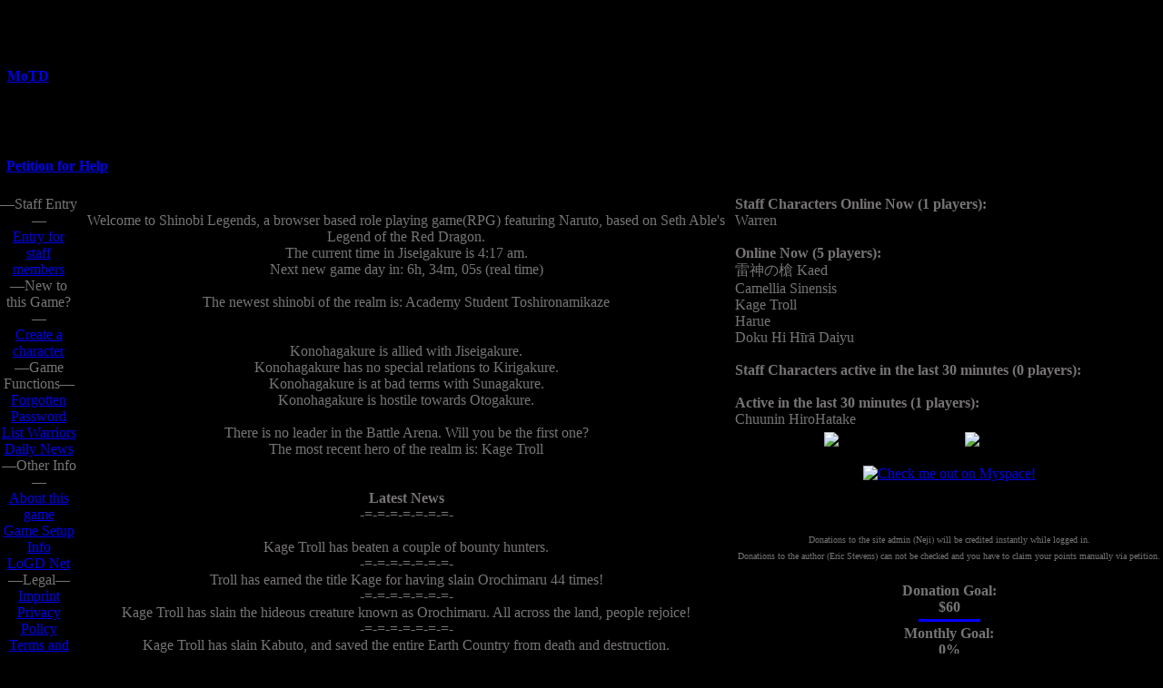

--- FILE ---
content_type: text/html; charset=UTF-8
request_url: https://shinobilegends.com/home.php?c=1-115851
body_size: 9876
content:
	

<!DOCTYPE html>
<html lang="en">
<head>
<meta charset="UTF-8">
<meta name="viewport" content="width=device-width, initial-scale=1">
<meta name="description" content="Shinobi Legends - A browser game using the Legend of the Green Dragon Engine">
 <title>Shinobi Legends</title>
 <link href='templates/Iwagakure.css' rel='stylesheet' type='text/css'>
<link href="templates/common/colors.css" rel="stylesheet" type="text/css">
<link href='templates/common/sidebar.css' rel='stylesheet' type='text/css'>
 <link rel="canonical" href="https://shinobilegends.com/home.php" />
				<link rel="apple-touch-icon" href="/modules/favicon/apple-touch-icon.png">
				<link rel="icon" type="image/png" sizes="32x32" href="/modules/favicon/favicon-32x32.png">
				<link rel="icon" type="image/png" sizes="16x16" href="/modules/favicon/favicon-16x16.png">
				<link rel="manifest" href="/modules/favicon/site.webmanifest">
				<!-- Light mode -->
				<meta name="theme-color" media="(prefers-color-scheme: light)" content="#ffffff">

				<!-- Dark mode -->
				<meta name="theme-color" media="(prefers-color-scheme: dark)" content="#000000">

			<script type='text/javascript' charset='UTF-8'>
document.addEventListener('keypress', event => {
    const char = String.fromCharCode(event.charCode || event.keyCode).toUpperCase();
    const target = event.target;
    const isInput = ['INPUT', 'TEXTAREA'].includes(target.nodeName);
    if (isInput || event.altKey || event.ctrlKey || event.metaKey) return;

    const quickLinks = {
        'E': () => { window.location='runmodule.php?module=visalogin' },
        'C': () => { window.location='create.php' },
        'F': () => { window.location='create.php?op=forgot' },
        'L': () => { window.location='list.php' },
        'D': () => { window.location='news.php' },
        'A': () => { window.location='about.php' },
        'G': () => { window.location='about.php?op=setup' },
        'O': () => { window.location='logdnet.php?op=list' },
        'I': () => { window.location='about.php' },
        'P': () => { window.location='runmodule.php?module=creationaddon_indexdisplay&op=privacy&index=1' },
        'T': () => { window.location='runmodule.php?module=creationaddon_indexdisplay&op=terms&index=1' },
        'M': () => { window.open('http://forum.shinobilegends.com') },
        'S': () => { window.open('https://shinobibeta.com') },
        'N': () => { window.open('http://narutoprofile.wikia.com/wiki/Main_Page') },
        'H': () => { window.open('http://wiki.shinobilegends.com') },
        'R': () => { window.location='runmodule.php?module=rulesofthisgame' },
        '#': () => { window.location='runmodule.php?module=mightyblogs&op=view' }
    };

    if (quickLinks[char]) {
        quickLinks[char]();
        event.preventDefault();
    }
});
</script>

</head>
<body bgcolor='#000000' text='#777474' marginleft='0' margintop='0' leftmargin='0' topmargin='0'>
<table border='0' cellpadding='0' cellspacing='0' width='100%'>
 <tr>
  <td background='templates/Iwagakure/header_bg.gif' height='168'>
	<table border=0 cellpadding=0 cellspacing=0 width='100%' class='noborder'>
	  <tr>
	    <td class='noborder' align='left' valign='bottom' nowrap="true" width='33.3%' >&nbsp;&nbsp;<b><a href='motd.php' target='_blank' onClick="window.open('motd.php','motdphp','scrollbars=yes,resizable=yes,width=550,height=300').focus();return false;" class='motd'><b>MoTD</b></a><!--Shinobi Legends--></b></td>
<td align='center' valign='bottom' class='noborder' width='33.3%' ><img src='templates/Iwagakure/header.gif' height='168' border='0' alt="">
	    <td align='right' valign='bottom' class='noborder' width='33.3%' ><NOBR><img src='templates/Iwagakure/spacer.gif' width='4' height='48' border='0' alt=""><img src='templates/Iwagakure/mail.gif' width='24' height='19' border='0' alt=""><b></b>&nbsp;&nbsp;<NOBR></td>
	  </tr>
	</table>
  </td>
 </tr><tr>
	<td background='templates/Iwagakure/stone_edge.gif' height='30' align='right' valign='bottom'>
		<table border=0 cellpadding=0 cellspacing=0 width='100%' class='noborder'>
		  <tr>
		    <td width='7' height='30' align='left' valign='center'><img src='templates/Iwagakure/spacer.gif' width='7' height='30' border='0' alt=""></td><td align='left' valign='center'><b><a href='petition.php' onClick="window.open('petition.php','petitionphp','scrollbars=yes,resizable=yes,width=550,height=300').focus();return false;" target='_blank' align='right' class='motd'>Petition for Help</a></b></td><td width='182' align='right' valign='center'><b></b></td>
		  </tr>
		</table>
	</td>
    </tr>
 <tr>
  <td>
   <table border='0' cellpadding='0' cellspacing='0' width='100%'>
	<tr>
	 <td valign='top' width="200">
	  <table border='0' cellpadding='0' cellspacing='0' class='stonage'>
	   <tr>
		<td><img name='tlc' src='templates/Iwagakure/spacer.gif' width='10' height='15' border='0' alt=''></td>
		<td width='100%'><img name='tm' src='templates/Iwagakure/spacer.gif' width='1' height='1' border='0' alt=''></td>
		<td><img name='trc' src='templates/Iwagakure/spacer.gif' width='10' height='15' border='0' alt=''></td>
	   </tr>
	   <tr>
		<td><img name='tlt' src='templates/Iwagakure/spacer.gif' width='1' height='1' border='0' alt=''></td>
		<td valign='top' class='nav'><div style='position: relative; top: -15;' align='center'></div><div align="center">
<span class="navhead">&#151;Staff Entry&#151;</span><br clear='all'>

<a href="runmodule.php?module=visalogin" accesskey="E" class='nav' ><span class='navhi'>E</span>ntry for staff members</a><br clear='all'>


<span class="navhead">&#151;New to this Game?&#151;</span><br clear='all'>

<a href="create.php" accesskey="C" class='nav' ><span class='navhi'>C</span>reate a character</a><br clear='all'>


<span class="navhead">&#151;Game Functions&#151;</span><br clear='all'>

<a href="create.php?op=forgot" accesskey="F" class='nav' ><span class='navhi'>F</span>orgotten Password</a><br clear='all'>

<a href="list.php" accesskey="L" class='nav' ><span class='navhi'>L</span>ist Warriors</a><br clear='all'>

<a href="news.php" accesskey="D" class='nav' ><span class='navhi'>D</span>aily News</a><br clear='all'>


<span class="navhead">&#151;Other Info&#151;</span><br clear='all'>

<a href="about.php" accesskey="A" class='nav' ><span class='navhi'>A</span>bout this game</a><br clear='all'>

<a href="about.php?op=setup" accesskey="G" class='nav' ><span class='navhi'>G</span>ame Setup Info</a><br clear='all'>

<a href="logdnet.php?op=list" accesskey="o" class='nav' >L<span class='navhi'>o</span>GD Net</a><br clear='all'>


<span class="navhead">&#151;Legal&#151;</span><br clear='all'>

<a href="about.php" accesskey="I" class='nav' ><span class='navhi'>I</span>mprint</a><br clear='all'>

<a href="runmodule.php?module=creationaddon_indexdisplay&op=privacy&index=1" accesskey="P" class='nav' ><span class='navhi'>P</span>rivacy Policy</a><br clear='all'>

<a href="runmodule.php?module=creationaddon_indexdisplay&op=terms&index=1" accesskey="T" class='nav' ><span class='navhi'>T</span>erms and Agreements</a><br clear='all'>


<span class="navhead">&#151;Forums&#151;</span><br clear='all'>

<a href="http://forum.shinobilegends.com" accesskey="m" class='nav' target='_blank'>Ga<span class='navhi'>m</span>e Forum</a><br clear='all'>


<span class="navhead">&#151;Testserver&#151;</span><br clear='all'>

<a href="https://shinobibeta.com" accesskey="S" class='nav' target='_blank'><span class='navhi'>S</span>hinobibeta</a><br clear='all'>


<span class="navhead">&#151;Partner Sites&#151;</span><br clear='all'>

<a href="http://narutoprofile.wikia.com/wiki/Main_Page" accesskey="N" class='nav' target='_blank'><span class='navhi'>N</span>arutoprofile (RP)</a><br clear='all'>


<span class="navhead">&#151;Info&#151;</span><br clear='all'>

<a href="http://wiki.shinobilegends.com" accesskey="h" class='nav' target='_blank'><span class='colLtMagenta'>S</span><span class='colLtRed'><span class='navhi'>h</span>inobi </span><span class='colLtMagenta'>W</span><span class='colLtRed'>iki</a><br clear='all'>

<a href="runmodule.php?module=rulesofthisgame" accesskey="R" class='nav' ><span class='colLtRed'><span class='navhi'>R</span>ules</span><span class='colLtBlue'> of</span><span class='colDkRed'> this</span><span class='colDkOrange'> Game</a><br clear='all'>

<a href="runmodule.php?module=serverdisclaimer"class='nav' ><span class='coliceviolet'>Disclaimer</span><span class='colLtBlue'> of</span><span class='colDkRed'> this</span><span class='colDkOrange'> Game</a><br clear='all'>


<span class="navhead">&#151;Other&#151;</span><br clear='all'>

<a href="runmodule.php?module=mightyblogs&op=view" accesskey="#" class='nav' >(<span class='navhi'>#</span>) <b>Shinobi Blogs</b></a><br clear='all'>

</div></td>
		<td><img name='trt' src='templates/Iwagakure/spacer.gif' width='1' height='1' border='0' alt=''></td>
	   </tr>
	   <tr>
		<td><img name='blc' src='templates/Iwagakure/spacer.gif' width='10' height='12' border='0' alt=''></td>
		<td><img name='btm' src='templates/Iwagakure/spacer.gif' width='1' height='1' border='0' alt=''></td>
		<td><img name='brc' src='templates/Iwagakure/spacer.gif' width='10' height='12' border='0' alt=''></td>
	   </tr>
	   <tr>
		<td colspan='3' align='center'><img src='templates/Iwagakure/nav_lt.gif' width='181' border='0' alt=""></td>
	  </tr>
	</table>
	 </td>
	 <td valign='top' width="100%">
	  <table border='0' cellpadding='0' cellspacing='0' width='100%' height='100%'>
	   <tr>
		<td class='stonage2' colspan='3' align='center' valign='top'><img src='templates/Iwagakure/spacer.gif' width='1' height='10' border='0' alt=''></td>
	   </tr>
	   <tr>
		<td><img name='tlc' src='templates/Iwagakure/c-tlc.gif' width='12' height='15' border='0' alt=''></td>
		<td width='100%' background='templates/Iwagakure/page_top.gif'><img name='tm' src='templates/Iwagakure/spacer.gif' width='1' height='15' border='0' alt=''></td>
		<td><img name='trc' src='templates/Iwagakure/c-trc.gif' width='12' height='15' border='0' alt=''></td>
	   </tr>
	   <tr>
		<td background='templates/Iwagakure/page_lt.gif'><img name='tlt' src='templates/Iwagakure/spacer.gif' width='12' height='400' border='0' alt=''></td>
		<td background='templates/Iwagakure/page_bg.gif' valign=top align=left width='100%'><div style="float: right"></div>
<!--
AllowAnonymous: True
Override Forced Nav: False
-->








<div align='center'><span class='colXLtGreen'>Welcome to Shinobi Legends, a browser based role playing game(RPG) featuring Naruto, based on Seth Able's Legend of the Red Dragon.<br>





</span><span class='colLtGreen'>The current time in Jiseigakure is </span><span class='colLtMagenta'>4:17 am</span><span class='colLtGreen'>.</span><br>








<span class='colLtGreen'>Next new game day in: </span><span class='colLtRed'>6h, 34m, 05s (real time)</span><br>
<br>





<span class='colLtOrange'>The newest shinobi of the realm is: </span><span class='colLtWhite'>Academy Student Toshironamikaze</span><br>
<br>





<br>






<span class='colDkOrange'>Konohagakure</span><span class='colDkOrange'> is allied with Jiseigakure</span><span class='colDkOrange'>.<br>






</span><span class='colkhaki'>Konohagakure</span><span class='colkhaki'> has no special relations to Kirigakure</span><span class='colkhaki'>.<br>






</span><span class='colXLtGreen'>Konohagakure</span><span class='colXLtGreen'> is at bad terms with Sunagakure</span><span class='colXLtGreen'>.<br>






</span><span class='colDkRed'>Konohagakure</span><span class='colDkRed'> is hostile towards Otogakure</span><span class='colDkRed'>.<br>





<br>


<link rel='stylesheet' href='modules/homepagecookies/assets/klaro.css'>
<link rel='stylesheet' href='modules/homepagecookies/assets/lotgd.css'>
<script defer src='modules/homepagecookies/assets/klaro.js'></script>
<script>
				var klaroConfig = {
					elementID: 'klaro',
					storageMethod: 'cookie',
					cookieName: 'klaro',
					lang: 'en',
					translations: {
						en: {
							consentModal: {
								title: 'Cookie Consent',
								description: 'We use cookies to ensure the basic functionality of this website and to enhance your online experience.',
							},
							acceptAll: 'Accept all',
							acceptSelected: 'Accept selected',
							decline: 'Decline',
							privacyPolicy: {
								name: 'Privacy policy',
								text: 'To learn more, please read our {privacyPolicy}.',
							},
							googleAnalytics: {
								description: 'Analytics to improve website performance.',
							}
						}
					},
					mustConsent: true,
					acceptAll: true,
					hideDeclineAll: false,
					hideLearnMore: false,
					services: [
						{
							name: 'essential',
							title: 'Essential Cookies',
							purposes: ['security', 'functional'],
							required: true,
							default: true,
							cookies: ['lgi', 'template', 'language', 'PHPSESSID'],
						},
			
]
				};
			</script>
<div id='klaro'></div>
<div class='tooltip' id="MOD7">
</span><span class='colLtBlue'>Technical </span><span class='colDkRed'>Admin </span>&amp; <span class='colLtBrown'>Server </span><span class='colXLtGreen'>Owner
</div>
<div class='tooltip' id="MOD652">
Game Master
</div>
<div class='tooltip' id="MOD2409">
Eternal Vampire
</div>
<div class='tooltip' id="MOD3783">

</div>
<div class='tooltip' id="MOD4729">
I work here?
</div>
<div class='tooltip' id="MOD7703">
Lead Game Master &amp; Moderator &amp; Petitioner
</div>
<div class='tooltip' id="MOD8868">
I work here?
</div>
<div class='tooltip' id="MOD9291">
I work here?
</div>
<div class='tooltip' id="MOD9340">
Long time Staff
</div>
<div class='tooltip' id="MOD11026">
Item Master, Avatar Validator, Petition Handler &amp; Moderator
</div>
<div class='tooltip' id="MOD13716">

</div>
<div class='tooltip' id="MOD16498">

</div>
<div class='tooltip' id="MOD20086">
I work here?
</div>
<div class='tooltip' id="MOD27429">
I work here?
</div>
<div class='tooltip' id="MOD27589">
I work here?
</div>
<div class='tooltip' id="MOD29020">
I work here?
</div>
<div class='tooltip' id="MOD30745">
I work here?
</div>
<div class='tooltip' id="MOD35219">
Game Master
</div>
<div class='tooltip' id="MOD35595">
I work here?
</div>
<div class='tooltip' id="MOD39169">
I work here?
</div>
<div class='tooltip' id="MOD40900">
I work here?
</div>
<div class='tooltip' id="MOD46766">
Moderator for comments &amp; Petitions
</div>
<div class='tooltip' id="MOD48320">
I work here?
</div>
<div class='tooltip' id="MOD48477">
Moderator &amp; Game Master &amp; Unicorn
</div>
<div class='tooltip' id="MOD53991">
I work here?
</div>
<div class='tooltip' id="MOD55051">
I work here?
</div>
<div class='tooltip' id="MOD55846">
I work here?
</div>
<div class='tooltip' id="MOD60692">
I work here?
</div>
<div class='tooltip' id="MOD62390">
I work here?
</div>
<div class='tooltip' id="MOD63197">

</div>
<div class='tooltip' id="MOD65602">
I work here?
</div>
<div class='tooltip' id="MOD69838">

</div>
<div class='tooltip' id="MOD70627">
I work here?
</div>
<div class='tooltip' id="MOD77880">
I work here?
</div>
<div class='tooltip' id="MOD79434">
I work here?
</div>
<div class='tooltip' id="MOD81776">
I work here?
</div>
<div class='tooltip' id="MOD82508">
I work here?
</div>
<div class='tooltip' id="MOD82555">
I work here?
</div>
<div class='tooltip' id="MOD84221">

</div>
<div class='tooltip' id="MOD87794">
I work here?
</div>
<div class='tooltip' id="MOD100487">
I work here?
</div>
<div class='tooltip' id="MOD104981">
I work here?
</div>
<div class='tooltip' id="MOD106926">
I work here?
</div>
<div class='tooltip' id="MOD108417">
I work here?
</div>
<div class='tooltip' id="MOD116120">
I work here?
</div>
<div class='tooltip' id="MOD116351">
I work here?
</div>
<div class='tooltip' id="MOD116453">
I work here?
</div>
<div class='tooltip' id="MOD116795">
I work here?
</div>
<div class='tooltip' id="MOD119425">
I work here?
</div>
<div class='tooltip' id="MOD120425">
I work here?
</div>
<div class='tooltip' id="MOD121182">
I work here?
</div>
<div class='tooltip' id="MOD129652">
I work here?
</div>
<div class='tooltip' id="MOD131233">
I work here?
</div>
<div class='tooltip' id="MOD131292">
I work here?
</div>
<div class='tooltip' id="MOD131302">
I work here?
</div>
<div class='tooltip' id="MOD131941">
I work here?
</div>
<div class='tooltip' id="MOD133141">
I work here?
</div>
<div class='tooltip' id="MOD143961">
I work here?
</div>
<div class='tooltip' id="MOD145998">
I work here?
</div>
<div class='tooltip' id="MOD152534">
I work here?
</div>
<div class='tooltip' id="MOD153302">
I work here?
</div>
<div class='tooltip' id="MOD153337">
I work here?
</div>
<div class='tooltip' id="MOD155137">
I work here?
</div>
<div class='tooltip' id="MOD155677">

</div>
<div class='tooltip' id="MOD158258">
I work here?
</div>
<div class='tooltip' id="MOD159057">
I work here?
</div>
<div class='tooltip' id="MOD160163">

</div>
<div class='tooltip' id="MOD163848">
I work here?
</div>
<div class='tooltip' id="MOD163911">
I work here?
</div>
<div class='tooltip' id="MOD167690">
I work here?
</div>
<div class='tooltip' id="MOD170409">
I work here?
</div>
<div class='tooltip' id="MOD170434">
Game Master
</div>
<div class='tooltip' id="MOD173064">
I work here?
</div>
<div class='tooltip' id="MOD173136">
I work here?
</div>
<div class='tooltip' id="MOD173950">
I work here?
</div>
<div class='tooltip' id="MOD173980">
I work here?
</div>
<div class='tooltip' id="MOD174203">
I work here?
</div>
<div class='tooltip' id="MOD175870">
Moderator
</div>
<div class='tooltip' id="MOD178662">
I work here?
</div>
<div class='tooltip' id="MOD179442">
I work here?
</div>
<div class='tooltip' id="MOD180056">
Game Master
</div>
<div class='tooltip' id="MOD181383">
I work here?
</div>
<div class='tooltip' id="MOD183282">
I work here?
</div>
<div class='tooltip' id="MOD184221">
I work here?
</div>
<div class='tooltip' id="MOD186735">
I work here?
</div>
<div class='tooltip' id="MOD187097">
I work here?
</div>
<div class='tooltip' id="MOD187108">
I work here?
</div>
<div class='tooltip' id="MOD191074">
I work here?
</div>
<div class='tooltip' id="MOD196981">
I work here?
</div>
<div class='tooltip' id="MOD199979">
I work here?
</div>
<div class='tooltip' id="MOD200685">
I work here?
</div>
<div class='tooltip' id="MOD201277">
I work here?
</div>
<div class='tooltip' id="MOD201371">
I work here?
</div>
<div class='tooltip' id="MOD201509">
I work here?
</div>
<div class='tooltip' id="MOD202178">
I work here?
</div>
<div class='tooltip' id="MOD204927">
I work here?
</div>
<div class='tooltip' id="MOD204932">
I work here?
</div>
<div class='tooltip' id="MOD205286">
I work here?
</div>
<div class='tooltip' id="MOD205489">
I work here?
</div>
<div class='tooltip' id="MOD205780">
I work here?
</div>
<div class='tooltip' id="MOD209654">
I work here?
</div>
<div class='tooltip' id="MOD210206">
I work here?
</div>
<div class='tooltip' id="MOD210984">
I work here?
</div>
<div class='tooltip' id="MOD212125">
I work here?
</div>
<div class='tooltip' id="MOD212638">
I work here?
</div>
<div class='tooltip' id="MOD213899">
I work here?
</div>
<div class='tooltip' id="MOD214482">
I work here?
</div>
<div class='tooltip' id="MOD217879">
I work here?
</div>
<div class='tooltip' id="MOD218259">
I work here?
</div>
<div class='tooltip' id="MOD218719">
I work here?
</div>
<div class='tooltip' id="MOD219684">
I work here?
</div>
<div class='tooltip' id="MOD220063">
I work here?
</div>
<div class='tooltip' id="MOD220801">
I work here?
</div>
<div class='tooltip' id="MOD221675">
I work here?
</div>
<div class='tooltip' id="MOD222378">
I work here?
</div>
<div class='tooltip' id="MOD222539">
I work here?
</div>
<div class='tooltip' id="MOD222574">
I work here?
</div>
<div class='tooltip' id="MOD222728">
I work here?
</div>
<div class='tooltip' id="MOD223409">
I work here?
</div>
<div class='tooltip' id="MOD223896">
I work here?
</div>
<div class='tooltip' id="MOD224295">
I work here?
</div>
<div class='tooltip' id="MOD224369">
I work here?
</div>
<div class='tooltip' id="MOD225798">
I work here?
</div>
<div class='tooltip' id="MOD227935">
I work here?
</div>
<div class='tooltip' id="MOD228224">
Game Master
</div>
<div class='tooltip' id="MOD228895">
I work here?
</div>
<div class='tooltip' id="MOD229189">
I work here?
</div>
<div class='tooltip' id="MOD229467">
I work here?
</div>
<div class='tooltip' id="MOD229942">
I work here?
</div>
<div class='tooltip' id="MOD230468">
I work here?
</div>
<div class='tooltip' id="MOD231273">
I work here?
</div>
<div class='tooltip' id="MOD231282">
I work here?
</div>
<div class='tooltip' id="MOD231295">
I work here?
</div>
<div class='tooltip' id="MOD232389">
I work here?
</div>
<div class='tooltip' id="MOD232763">
I work here?
</div>
<div class='tooltip' id="MOD233299">
I work here?
</div>
<div class='tooltip' id="MOD233352">
I work here?
</div>
<div class='tooltip' id="MOD233700">
I work here?
</div>
<div class='tooltip' id="MOD233702">
I work here?
</div>
<div class='tooltip' id="MOD233706">
I work here?
</div>
<div class='tooltip' id="MOD233825">
I work here?
</div>
<div class='tooltip' id="MOD234064">
I work here?
</div>
<script>
                                        <!--
                                        wmtt = null;

                                        document.onmousemove = updateWMTT;

                                        function updateWMTT(e) {
                                                x = (document.all) ? window.event.x + document.body.scrollLeft : e.pageX;
                                                y = (document.all) ? window.event.y + document.body.scrollTop  : e.pageY;
                                                if (wmtt != null) {
                                                        wmtt.style.left = (x + 20) + "px";
                                                        wmtt.style.top  = (y + 20) + "px";
                                                }
                                        }

                                        function showWMTT(id) {
                                                wmtt = document.getElementById(id);
                                                wmtt.style.display = "block";
                                        }

                                        function hideWMTT() {
                                                wmtt.style.display = "none";
                                        }
                                        //-->
                                        </script>
                                        <style type="text/css">
                                        .tooltip {
                                                position: absolute;
                                                display: none;
                                                background-color: #FFFFFF;
                                        }
                                        </style>




</span><span class='colLtGreen'>There is </span><span class='colLtWhite'>no</span><span class='colLtGreen'> leader in the Battle Arena. Will you be the first one?</span><br>






<span class='colLtGreen'>The most recent hero of the realm is: </span><span class='colLtWhite'>Kage Troll</span><br>
<br>





<br>
<span class='colDkGreen'><b>Latest News</b><br>





</span><span class='colDkGreen'>-=-=-=-=-=-=-=-</div><br>





<div align='center'> </span><span class='colLtMagenta'>Kage Troll</span><span class='colDkGreen'> has beaten a couple of bounty hunters.<br>
 </div></span><span class='colDkGreen'><div align='center'>-=-=-=-=-=-=-=-</div><div align='center'> </span><span class='colLtCyan'>Troll</span><span class='colLtCyan'> has earned the title </span><span class='colLtWhite'>Kage</span><span class='colLtCyan'> for having slain </span><span class='colLtGreen'></span><span class='colLtGreen'>Orochimaru</span><span class='colLtWhite'> </span><span class='colLtYellow'>44</span><span class='colLtCyan'> times! </div></span><span class='colDkGreen'><div align='center'>-=-=-=-=-=-=-=-</div><div align='center'> </span><span class='colLtWhite'>Kage Troll</span> has slain the hideous creature known as <span class='colLtGreen'></span><span class='colLtGreen'>Orochimaru</span><span class='colLtWhite'>.  All across the land, people rejoice! </div></span><span class='colDkGreen'><div align='center'>-=-=-=-=-=-=-=-</div><div align='center'> </span><span class='colLtGreen'>Kage Troll</span> <span class='colLtOrange'>has slain </span><span class='colDkGreen'>Kabuto</span><span class='colLtOrange'>, and saved the entire Earth Country from death and destruction.</span> </div><span class='colDkGreen'><div align='center'>-=-=-=-=-=-=-=-</div>




<div align='center'><br>






<br>
</span><span class='colLtWhite'>Today's weather is expected to be </span><span class='colLtYellow'>foggy</span><span class='colLtWhite'>.<br>





<br>





<br>
</span><span class='colDkOrange'>The following have lost the most gold to the dreaded </span><span class='colXLtGreen'>C</span><span class='colDkLinkBlue'>hipmunk</span><span class='colDkOrange'> army!<br>





</span><span class='colDkOrange'>1. </span><span class='colLtBlack'>A</span><span class='colDkWhite'>k</span><span class='colLtBlack'>a</span><span class='colDkWhite'>i</span><span class='colLtBlack'> </span><span class='colLtBlack'>S</span><span class='colDkWhite'>h</span><span class='colLtBlack'>u</span><span class='colDkWhite'>i</span><span class='colLtBlack'>c</span><span class='colDkWhite'>h</span><span class='colLtBlack'>i</span><span class='colDkOrange'> (over</span><span class='colLtRed'> 12,300,000</span><span class='colDkOrange'> gold) <br>





</span><span class='colDkOrange'>2. </span><span class='colLtBlack'>Um</span><span class='coldarkseagreen'>eh</span><span class='colaquamarine'>a</span><span class='colXLtGreen'>r</span><span class='colXLtGreen'>a </span><span class='colBlack'>◆ </span><span class='colXLtGreen'>Bi</span><span class='colXLtGreen'>jo</span><span class='colaquamarine'>za</span><span class='coldarkseagreen'>ku</span><span class='colLtBlack'>ra</span><span class='colDkOrange'> (over</span><span class='colLtRed'> 8,500,000</span><span class='colDkOrange'> gold) <br>





</span><span class='colDkOrange'>3. </span><span class='colLtLinkBlue'>伝説</span><span class='colDkLinkBlue'>の三</span><span class='colLtLinkBlue'>忍 </span><span class='colLtLinkBlue'>Ak</span><span class='colDkLinkBlue'>ihi</span><span class='colLtLinkBlue'>ro</span><span class='colDkOrange'> (over</span><span class='colLtRed'> 3,100,000</span><span class='colDkOrange'> gold) <br>





<br>





</span><span class='colLtWhite'></span><span class='colLtBlack'>Um</span><span class='coldarkseagreen'>eh</span><span class='colaquamarine'>a</span><span class='colXLtGreen'>r</span><span class='colXLtGreen'>a </span><span class='colBlack'>◆ </span><span class='colXLtGreen'>Bi</span><span class='colXLtGreen'>jo</span><span class='colaquamarine'>za</span><span class='coldarkseagreen'>ku</span><span class='colLtBlack'>ra</span><span class='colLtOrange'> has defeated Orochimaru more often than any other shinobi!</span><br>





<span class='colLtOrange'>The warrior with most cash is: </span><span class='colLtWhite'></span><span class='colLtBlue'>Jounin Fuzaken</span><br>





<span class='colLtOrange'>The warrior with most gems at hand is: </span><span class='colLtWhite'></span><span class='colsalmon'>Hak</span><span class='collightsalmon'>ur</span><span class='colRose'>ei,  </span><span class='colRose'>R</span><span class='collightsalmon'>ei</span><span class='colsalmon'>mu</span><br>





<br>

<span class='colDkRed'>By logging in you accept the <b>Rules of this Game</b> which can be viewed at the left hand side bar.
<br/>
</span><span class='colLtRed'><em style='font-size: 1.5em'>If you don't get the verification mail, please check your spam folder.<br>If nothing is in there, mail your provider along with our domain name and the time you registered.</em>
<br/>




Enter your name and password to enter the realm.<br>

<script src='src/Lotgd/md5.js' defer></script>
<script language='JavaScript'>
        <!--
        function md5pass(){
                //encode passwords before submission to protect them even from network sniffing attacks.
                var passbox = document.getElementById('password');
                if (passbox.value.substring(0, 5) != '!md5!') {
                        passbox.value = '!md5!' + hex_md5(passbox.value);
                }
        }
        //-->
        </script>



<form action='login.php' method='POST' onSubmit="md5pass();">
<table border='0' cellpadding='0' cellspacing='0'>
 <tr>
  <td><img src='templates/Iwagakure/logon.gif' class='noborder' alt=""></td>
 </tr>
 <tr>
  <td valign='center' align='center' class='noborder'>
   <table border='0'>
	<tr>
	 <td align='center'><font color='#000000'><u>U</u>sername:</font></td>
	 <td align='center'><font color='#000000'><u>P</u>assword:</font></td>
	</tr>
	<tr>
	 <td><input name='name' id='name' accesskey='u' size='10'></td>
	 <td><input name='password' id='password' accesskey='p' type='password' size='10'></td>
	</tr>
	<tr>
	 <td colspan='2' align='center'><input type='submit' value='Log in' class='button'><br></td>
	</tr>
   </table>
  </td>
 </tr>
</table>
</form>
Did you forget your password? Visit the <a href='create.php?op=forgot'>password reset page</a> to retrieve a new one!<br>





</div>
<br/><center><a href='#' class="button" onclick="klaro.show(); return false;" style='color:#AA0000;'>Click here to change your cookie settings</a></center><br/>




<br>
<div align='center'><b><span class='colLtWhite'>8h days i.e. 3 new days per real day.</span></b></div><br>





<div align='center'><span class='colDkGreen'>Game server running version: </span><span class='colLtGreen'>2.0.0 +nb Edition</span></div>
<form action='home.php' method='POST'>
<table align='center'><tr><td>
<table width='100%' cellpadding='0' cellspacing='0'><tr><td>
<div id='showFormSection1'></div>
</td></tr><tr><td>&nbsp;</td></tr><tr><td>
<table cellpadding='2' cellspacing='0'>
<tr class='trdark'><td class='formfield-label' valign='top'>
<label for='form-template'>
Choose a different display skin:
</label></td><td class='formfield-value' valign='top'>
<select id='form-template' name='template'>
<option value=''>---</option>
<option value='legacy:ailean.htm'>ailean</option>
<option value='legacy:amber.htm'>amber</option>
<option value='legacy:ANBU.htm'>ANBU</option>
<option value='twig:aurora'>Aurora</option>
<option value='twig:aurora_minimal'>Aurora Minimal</option>
<option value='twig:aurora_test'>Aurora Test</option>
<option value='legacy:Aware.htm'>Aware</option>
<option value='legacy:blarg.htm'>blarg</option>
<option value='legacy:Chibi.htm'>Chibi</option>
<option value='legacy:Christmas.htm'>Christmas</option>
<option value='legacy:Classic.htm'>Classic</option>
<option value='legacy:Cupertino.htm'>Cupertino</option>
<option value='legacy:Gaara.htm'>Gaara</option>
<option value='twig:hagoromo'>Hagoromo</option>
<option value='legacy:Haku.htm'>Haku</option>
<option value='twig:halloween'>Halloween</option>
<option value='legacy:Hidan.htm'>Hidan</option>
<option value='legacy:Hinata.htm'>Hinata</option>
<option value='legacy:HyuugaNeji.htm'>HyuugaNeji</option>
<option value='legacy:IchigoBK.htm'>IchigoBK</option>
<option value='legacy:InoFl.htm'>InoFl</option>
<option value='legacy:Itachi.htm'>Itachi</option>
<option value='legacy:Iwagakure.htm' selected>Iwagakure</option>
<option value='legacy:jade.htm'>jade</option>
<option value='legacy:KakashiR.htm'>KakashiR</option>
<option value='legacy:KibaA.htm'>KibaA</option>
<option value='legacy:Kirigakure.htm'>Kirigakure</option>
<option value='legacy:Kisame.htm'>Kisame</option>
<option value='legacy:Konoha.htm'>Konoha</option>
<option value='legacy:Kumogakure.htm'>Kumogakure</option>
<option value='legacy:kyuubinaruto.htm'>kyuubinaruto</option>
<option value='legacy:kyuubinaruto2.htm'>kyuubinaruto2</option>
<option value='legacy:LoNaruto.htm'>LoNaruto</option>
<option value='legacy:Minato.htm'>Minato</option>
<option value='twig:minato'>Minato v2</option>
<option value='legacy:Mobile.htm'>Mobile</option>
<option value='legacy:modern.htm'>modern</option>
<option value='twig:modern'>Modern</option>
<option value='legacy:mourn.htm'>mourn</option>
<option value='legacy:Naruto.htm'>Naruto</option>
<option value='legacy:Otogakure.htm'>Otogakure</option>
<option value='twig:pakura'>Pakura</option>
<option value='twig:puritanic'>Puritanic</option>
<option value='twig:puritanic_ai'>Puritanic AI Mobile</option>
<option value='legacy:puritanic_ai.htm'>puritanic_ai</option>
<option value='legacy:RockLee.htm'>RockLee</option>
<option value='legacy:Sakura.htm'>Sakura</option>
<option value='legacy:SakuraCB.htm'>SakuraCB</option>
<option value='twig:samui'>Samui</option>
<option value='legacy:SasukeS.htm'>SasukeS</option>
<option value='legacy:SasukeSeal.htm'>SasukeSeal</option>
<option value='legacy:shikamaru.htm'>shikamaru</option>
<option value='legacy:sMobile.htm'>sMobile</option>
<option value='legacy:Sunagakure.htm'>Sunagakure</option>
<option value='legacy:teksolo.htm'>teksolo</option>
<option value='legacy:vancwest.htm'>vancwest</option>
<option value='legacy:vcpp.htm'>vcpp</option>
<option value='legacy:volcano.htm'>volcano</option>
<option value='legacy:yarbrough.htm'>yarbrough</option>
<option value='legacy:Zabuza.htm'>Zabuza</option>
</select>
</td></tr>
</table><br>
<script language='JavaScript'>
                function prepare_form(id){
                    var theTable;
                    var theDivs='';
                    var x=0;
                    var weight='';
                    for (x in formSections[id]){
                        theTable = document.getElementById('showFormTable'+x);
                        if (x != 1 ){
                            theTable.style.visibility='hidden';
                            theTable.style.display='none';
                            weight='';
                        }else{
                            theTable.style.visibility='visible';
                            theTable.style.display='inline';
                            weight='color: yellow;';
                        }
                        theDivs += "<div id='showFormButton"+x+"' class='trhead' style='"+weight+"float: left; cursor: pointer; cursor: hand; padding: 5px; border: 1px solid #000000;' onClick='showFormTabClick("+id+","+x+");'>"+formSections[id][x]+"</div>";
                    }
                    theDivs += "<div style='display: block;'>&nbsp;</div>";
                    theDivs += "<input type='hidden' name='showFormTabIndex' value='1' id='showFormTabIndex'>";
                    document.getElementById('showFormSection'+id).innerHTML = theDivs;
                }
                function showFormTabClick(formid,sectionid){
                    var theTable;
                    var theButton;
                    for (x in formSections[formid]){
                        theTable = document.getElementById('showFormTable'+x);
                        theButton = document.getElementById('showFormButton'+x);
                        if (x == sectionid){
                            theTable.style.visibility='visible';
                            theTable.style.display='inline';
                            theButton.style.fontWeight='normal';
                            theButton.style.color='yellow';
                            document.getElementById('showFormTabIndex').value = sectionid;
                        }else{
                            theTable.style.visibility='hidden';
                            theTable.style.display='none';
                            theButton.style.fontWeight='normal';
                            theButton.style.color='';
                        }
                    }
                }
                formSections = new Array();
                </script>
<script language='JavaScript'>
formSections[1] = JSON.parse('[]');
prepare_form(1);</script>
</td></tr></table>


</td><td><br>&nbsp;<input type='submit' class='button login-button' value='Choose'></td>
</tr></table></form>
<iframe title="Discord Widget" style="display: block; margin:auto;" src="https://discord.com/widget?id=419477377349845014&theme=dark" width="350" height="500" allowtransparency="true" frameborder="0" sandbox="allow-popups allow-popups-to-escape-sandbox allow-same-origin allow-scripts"></iframe>




<br>






























































































































</td>
		<td background='templates/Iwagakure/page_rt.gif'><img name='trt' src='templates/Iwagakure/spacer.gif' width='12' height='1' border='0' alt=''></td>
	   </tr>
	   <tr>
		<td><img name='blc' src='templates/Iwagakure/c-blc.gif' width='12' height='15' border='0' alt=''></td>
		<td background='templates/Iwagakure/page_bot.gif'><img name='btm' src='templates/Iwagakure/spacer.gif' width='1' height='15' border='0' alt=''></td>
		<td><img name='brc' src='templates/Iwagakure/c-brc.gif' width='12' height='15' border='0' alt=''></td>
	   </tr>
	  </table>
	</td>
		   <td valign=top width='132'>
			<table width="132" border='0' cellpadding='0' cellspacing='0'>
			<tr>
				<td colspan='2' align='center' valign='top'><img src='templates/Iwagakure/spacer.gif' width='1' height='10' border='0' alt=''></td>
			</tr>
			 <tr>
			  <td width='12'><img name='tlt' src='templates/Iwagakure/spacer.gif' width='12' height='1' border='0' alt=''></td>
			  <td valign='top' bgcolor='#000000' class='stonage2 sidebar-content' align='left' nowrap><b>Staff Characters Online Now (1 players):</b><br>
<span onMouseOver="showWMTT('MOD48477')" onMouseOut="hideWMTT()"><span class='colLtYellow'></span> <span class='colBlack'>W</span><span class='colDkGreen'>a</span><span class='colLtGreen'>r</span><span class='coldarkseagreen'>r</span><span class='colMdGrey'>e</span><span class='colbeige'>n</span><br>
</span><br><b>Online Now (5 players):</b><br>
<span class='colLtYellow'></span><span class='coliceviolet'>雷神</span><span class='colLtBlue'>の</span><span class='coliceviolet'>槍 </span><span class='colDkLinkBlue'>Ka</span><span class='colLtCyan'>e</span><span class='colLtBlue'>d</span><br>
<span class='colLtYellow'></span><span class='coldarkseagreen'>Cam</span><span class='colkhaki'>ell</span><span class='coldarkseagreen'>ia </span><span class='coldarkseagreen'>Si</span><span class='colkhaki'>nen</span><span class='coldarkseagreen'>sis</span><br>
<span class='colLtYellow'>Kage Troll</span><br>
<span class='colLtYellow'></span> <span class='colBlueViolet'>H</span><span class='colBlack'>arue</span><br>
<span class='colLtYellow'></span><span class='colDkRed'>Do</span><span class='colLtRust'>ku </span><span class='colBlack'>Hi </span><span class='colLtRust'>Hī</span><span class='colDkRed'>rā </span><span class='colDkRed'>D</span><span class='colLtRust'>a</span><span class='colBlack'>i</span><span class='colLtRust'>y</span><span class='colDkRed'>u</span><br>
<br><b>Staff Characters active in the last 30 minutes (0 players):</b><br>
<br><b>Active in the last 30 minutes (1 players):</b><br>
<span class='colLtYellow'></span><span class='colLtBlue'>Chuunin HiroHatake</span><br>
<table align="center"><tr><td><form action="https://www.paypal.com/cgi-bin/webscr" method="post" target="_blank" onsubmit="return confirm('You are donating to the author of Lotgd. Donation points can not be credited unless you petition. Press Ok to make a donation, or press Cancel.');"><input type='hidden' name='cmd' value='_xclick'><input type='hidden' name='business' value='logd@mightye.org'><input type='hidden' name='item_name' value='Legend of the Green Dragon Author Donation from '><input type='hidden' name='item_number' value=':shinobilegends.comhome.php?c=1-115851'><input type='hidden' name='no_shipping' value='1'><input type='hidden' name='notify_url' value='http://lotgd.net/payment.php'><input type='hidden' name='cn' value='Your Character Name'><input type='hidden' name='cs' value='1'><input type='hidden' name='currency_code' value='USD'><input type='hidden' name='tax' value='0'><input type='image' src='images/paypal1.gif' border='0' name='submit' alt='Donate to Eric Stevens'></form></td><td><form action="https://www.paypal.com/cgi-bin/webscr" method="post" target="_blank"><input type='hidden' name='cmd' value='_xclick'><input type='hidden' name='business' value='admin@shinobilegends.com'><input type='hidden' name='item_name' value='Shinobi Legends Site Donation from '><input type='hidden' name='item_number' value=':shinobilegends.comhome.php?c=1-115851'><input type='hidden' name='no_shipping' value='1'><input type='hidden' name='notify_url' value='http://shinobilegends.com./payment.php'><input type='hidden' name='cn' value='Your Character Name'><input type='hidden' name='cs' value='1'><input type='hidden' name='currency_code' value='USD'><input type='hidden' name='lc' value='US'><input type='hidden' name='bn' value='PP-DonationsBF'><input type='hidden' name='tax' value='0'><input type='image' src='images/paypal2.gif' border='0' name='submit' alt='Donate to the Site'></form></td></tr></table></td>
			  </tr><tr>
			  <td width='12'><img src='templates/Iwagakure/spacer.gif' width='12' height='1' border='0' alt=''></td>
			  <td bgcolor='#000000' align='center' valign='top' nowrap><br><a href='http://myspace.com/hobdiddy' target='_blank'><img src='templates/Iwagakure/nav_rt.gif' width='132' border='0' alt='Check me out on Myspace!'></a></td>
			  </tr><tr>
			  <td width='12'><img src='templates/Iwagakure/spacer.gif' width='12' height='1' border='0' alt=''></td>
			  <td valign='center' nowrap><p>&nbsp;<p> <div><table align='center'><tr><td align='center'><font size='-2' style='text-wrap: auto;'>Donations to the site admin (Neji) will be credited instantly while logged in.<br/>Donations to the author (Eric Stevens) can not be checked and you have to claim your points manually via petition.</font><br /></td></tr></table><p><table align='center'><tr><td align='center'><b>Donation Goal: <br />$60</b></td></tr></table><table align='center' style='border: solid 1px #000000;' bgcolor='blue' cellpadding='0' cellspacing='0' width='70' height='5'>
			<tr><td width='0' bgcolor='red'></td><td width='100'></td></tr></table></div><div><table align='center'><tr><td align='center'><b>Monthly Goal:<br />0%</b></td></tr></table></div><div><table align='center'><tr><td align='center'><b>Current Donations: <br />$0</b></td></tr></table></div></td>
			  </tr>
			</table>

		</td>
	</tr>
   </table>
  </td>
 </tr>
 <tr>
  <td>
   <table border='0' cellpadding='0' cellspacing='0' width='100%' height='20'>
	<tr>
	 <td width='100%' align='center'><img src='templates/Iwagakure/spacer.gif' width='1' height='20' border='0' alt=''></td>
	</tr>
	<tr>
   </table>
  </td>
 </tr>
 <tr>
  <td>
<table style='background-repeat: repeat-x;' background='templates/Iwagakure/copy_bg.gif' border='0' cellpadding='0' cellspacing='0' width='100%'>
	<tr>
	<td colspan='3' height='10' align='center'><img src='templates/Iwagakure/spacer.gif' width='10' height='1' border='0' alt=""></td>
    </tr><tr>
	 <td width='12'><img src='templates/Iwagakure/spacer.gif' width='12' height='1' border='0' alt=""></td>
	 <td valign='top'>
	  <table width='100%' class='colOtWhite'>
	   <tr>
	    <td valign='top'> 
<!-- Creative Commons License -->
<a rel='license' href='http://creativecommons.org/licenses/by-nc-sa/2.0/' target='_blank'><img clear='right' align='left' alt='Creative Commons License' border='0' src='images/somerights20.gif' /></a>
This work is licensed under a <a rel='license' href='http://creativecommons.org/licenses/by-nc-sa/2.0/' target='_blank'>Creative Commons License</a>.<br />
<!-- /Creative Commons License -->
<!--
  <rdf:RDF xmlns='http://web.resource.org/cc/' xmlns:dc='http://purl.org/dc/elements/1.1/' xmlns:rdf='http://www.w3.org/1999/02/22-rdf-syntax-ns#'>
 <Work rdf:about=''>
     <dc:type rdf:resource='http://purl.org/dc/dcmitype/Interactive' />
    <license rdf:resource='http://creativecommons.org/licenses/by-nc-sa/2.0/' />
    </Work>
   <License rdf:about='http://creativecommons.org/licenses/by-nc-sa/2.0/'>
     <permits rdf:resource='http://web.resource.org/cc/Reproduction' />
    <permits rdf:resource='http://web.resource.org/cc/Distribution' />
    <requires rdf:resource='http://web.resource.org/cc/Notice' />
     <requires rdf:resource='http://web.resource.org/cc/Attribution' />
    <prohibits rdf:resource='http://web.resource.org/cc/CommercialUse' />
     <permits rdf:resource='http://web.resource.org/cc/DerivativeWorks' />
     <requires rdf:resource='http://web.resource.org/cc/ShareAlike' />
   </License>
  </rdf:RDF>
-->
Game Design and Code: Copyright &copy; 2002-2005, Eric Stevens & JT Traub, &copy; 2006-2007, Dragonprime Development Team <span class='colDkRed'> &copy 2007-? Oliver Brendel remodelling and enhancing</span><br />Design: Iwagakure theme by Chris Hobdy for <a href='https://shinobilegends.com'>shinobilegends.com</a>, based on vancwest &copy;2005 by MacBladez Celtweb Designs</td>
	    <td valign='top' align='right'><br><a href='runmodule.php?module=creationaddon&op=privacy' target='_blank' onClick="window.open('runmodule.php?module=creationaddon&op=privacy','runmodulephpmodulecreationaddonopprivacy','scrollbars=yes,resizable=yes,width=500,height=300').focus(); return false;" 'class='motd'>Privacy Policy</a><br><a href='runmodule.php?module=creationaddon&op=terms' target='_blank' onClick="window.open('runmodule.php?module=creationaddon&op=terms','runmodulephpmodulecreationaddonopterms','scrollbars=yes,resizable=yes,width=500,height=300').focus(); return false;" 'class='motd'>Terms and Agreements</a><br />Version: 2.0.0 +nb Edition<br />(Page gen: 0.247s / 21 queries (0.059s), Ave: 0.247s - 0.247/1)</td>
	   </tr>
	  </table>
	 </td>
	<td width='12'><img src='templates/Iwagakure/spacer.gif' width='12' height='1' border='0' alt=""></td>
    </tr><tr>
	<td colspan='3' height='10' align='center'><img src='templates/Iwagakure/spacer.gif' width='10' height='1' border='0' alt=""></td>
    </tr>
</table>
  </td>
 </tr>
</table>
</body>
</html>


--- FILE ---
content_type: application/javascript; charset=utf-8
request_url: https://shinobilegends.com/src/Lotgd/md5.js
body_size: 30647
content:
/*
 /*
  * blueimp.github.io/JavaScript-MD5/
  * by Sebastian Tschan
  * MIT License
  * */

!function (n) {
    "use strict";function d(n,t)
    {
        var r = (65535 & n) + (65535 & t);return(n >> 16) + (t >> 16) + (r >> 16) << 16 | 65535 & r}function f(n,t,r,e,o,u)
        {
        return d((u = d(d(t,n),d(e,u))) << o | u>>>32 - o,r)}function l(n,t,r,e,o,u,c)
        {
            return f(t & r | ~t & e,n,t,o,u,c)}function g(n,t,r,e,o,u,c)
            {
            return f(t & e | r & ~e,n,t,o,u,c)}function v(n,t,r,e,o,u,c)
            {
                return f(t ^ r ^ e,n,t,o,u,c)}function m(n,t,r,e,o,u,c)
                {
                return f(r ^ (t | ~e),n,t,o,u,c)}function c(n,t)
                {
                    var r,e,o,u;n[t >> 5] |= 128 << t % 32,n[14 + (t + 64>>>9 << 4)] = t;for (var c = 1732584193,f = -271733879,i = -1732584194,a = 271733878,h = 0; h < n.length; h += 16) {
                            c = l(r = c,e = f,o = i,u = a,n[h],7,-680876936),a = l(a,c,f,i,n[h + 1],12,-389564586),i = l(i,a,c,f,n[h + 2],17,606105819),f = l(f,i,a,c,n[h + 3],22,-1044525330),c = l(c,f,i,a,n[h + 4],7,-176418897),a = l(a,c,f,i,n[h + 5],12,1200080426),i = l(i,a,c,f,n[h + 6],17,-1473231341),f = l(f,i,a,c,n[h + 7],22,-45705983),c = l(c,f,i,a,n[h + 8],7,1770035416),a = l(a,c,f,i,n[h + 9],12,-1958414417),i = l(i,a,c,f,n[h + 10],17,-42063),f = l(f,i,a,c,n[h + 11],22,-1990404162),c = l(c,f,i,a,n[h + 12],7,1804603682),a = l(a,c,f,i,n[h + 13],12,-40341101),i = l(i,a,c,f,n[h + 14],17,-1502002290),c = g(c,f = l(f,i,a,c,n[h + 15],22,1236535329),i,a,n[h + 1],5,-165796510),a = g(a,c,f,i,n[h + 6],9,-1069501632),i = g(i,a,c,f,n[h + 11],14,643717713),f = g(f,i,a,c,n[h],20,-373897302),c = g(c,f,i,a,n[h + 5],5,-701558691),a = g(a,c,f,i,n[h + 10],9,38016083),i = g(i,a,c,f,n[h + 15],14,-660478335),f = g(f,i,a,c,n[h + 4],20,-405537848),c = g(c,f,i,a,n[h + 9],5,568446438),a = g(a,c,f,i,n[h + 14],9,-1019803690),i = g(i,a,c,f,n[h + 3],14,-187363961),f = g(f,i,a,c,n[h + 8],20,1163531501),c = g(c,f,i,a,n[h + 13],5,-1444681467),a = g(a,c,f,i,n[h + 2],9,-51403784),i = g(i,a,c,f,n[h + 7],14,1735328473),c = v(c,f = g(f,i,a,c,n[h + 12],20,-1926607734),i,a,n[h + 5],4,-378558),a = v(a,c,f,i,n[h + 8],11,-2022574463),i = v(i,a,c,f,n[h + 11],16,1839030562),f = v(f,i,a,c,n[h + 14],23,-35309556),c = v(c,f,i,a,n[h + 1],4,-1530992060),a = v(a,c,f,i,n[h + 4],11,1272893353),i = v(i,a,c,f,n[h + 7],16,-155497632),f = v(f,i,a,c,n[h + 10],23,-1094730640),c = v(c,f,i,a,n[h + 13],4,681279174),a = v(a,c,f,i,n[h],11,-358537222),i = v(i,a,c,f,n[h + 3],16,-722521979),f = v(f,i,a,c,n[h + 6],23,76029189),c = v(c,f,i,a,n[h + 9],4,-640364487),a = v(a,c,f,i,n[h + 12],11,-421815835),i = v(i,a,c,f,n[h + 15],16,530742520),c = m(c,f = v(f,i,a,c,n[h + 2],23,-995338651),i,a,n[h],6,-198630844),a = m(a,c,f,i,n[h + 7],10,1126891415),i = m(i,a,c,f,n[h + 14],15,-1416354905),f = m(f,i,a,c,n[h + 5],21,-57434055),c = m(c,f,i,a,n[h + 12],6,1700485571),a = m(a,c,f,i,n[h + 3],10,-1894986606),i = m(i,a,c,f,n[h + 10],15,-1051523),f = m(f,i,a,c,n[h + 1],21,-2054922799),c = m(c,f,i,a,n[h + 8],6,1873313359),a = m(a,c,f,i,n[h + 15],10,-30611744),i = m(i,a,c,f,n[h + 6],15,-1560198380),f = m(f,i,a,c,n[h + 13],21,1309151649),c = m(c,f,i,a,n[h + 4],6,-145523070),a = m(a,c,f,i,n[h + 11],10,-1120210379),i = m(i,a,c,f,n[h + 2],15,718787259),f = m(f,i,a,c,n[h + 9],21,-343485551),c = d(c,r),f = d(f,e),i = d(i,o),a = d(a,u);
                    }return[c,f,i,a]}function i(n)
                    {
                    for (var t = "",r = 32 * n.length,e = 0; e < r; e += 8) {
                            t += String.fromCharCode(n[e >> 5]>>>e % 32 & 255);
                    }return t}function a(n)
                    {
                        var t = [];for (t[(n.length >> 2) - 1] = void 0,e = 0; e < t.length; e += 1) {
                            t[e] = 0;
                        }for (var r = 8 * n.length,e = 0; e < r; e += 8) {
                            t[e >> 5] |= (255 & n.charCodeAt(e / 8)) << e % 32;
                        }return t}function e(n)
                        {
                        for (var t,r = "0123456789abcdef",e = "",o = 0; o < n.length; o += 1) {
                            t = n.charCodeAt(o),e += r.charAt(t>>>4 & 15) + r.charAt(15 & t);
                        }return e}function r(n)
                        {
                            return unescape(encodeURIComponent(n))}function o(n)
                            {
                            return i(c(a(n = r(n)),8 * n.length))}function u(n,t)
                            {
                                    return function (n,t) {
                                            var r,e = a(n),o = [],u = [];for (o[15] = u[15] = void 0,16 < e.length && (e = c(e,8 * n.length)),r = 0; r < 16; r += 1) {
                                            o[r] = 909522486 ^ e[r],u[r] = 1549556828 ^ e[r];
                                            }return t = c(o.concat(a(t)),512 + 8 * t.length),i(c(u.concat(t),640))}(r(n),r(t))}function t(n,t,r)
                                            {
                                return t ? r ? u(t,n) : e(u(t,n)) : r ? o(n) : e(o(n))}"function" == typeof define && define.amd ? define(function () {
                                        return t}) :"object" == typeof module && module.exports ? module.exports = t : n.md5 = t}(this);
//# sourceMappingURL=md5.min.js.map
//
/*
 * A JavaScript implementation of the RSA Data Security, Inc. MD5 Message
 * Digest Algorithm, as defined in RFC 1321.
 * Version 2.2 Copyright (C) Paul Johnston 1999 - 2009
 * Other contributors: Greg Holt, Andrew Kepert, Ydnar, Lostinet
 * Distributed under the BSD License
 * See http://pajhome.org.uk/crypt/md5 for more info.
 */

/*
 * Configurable variables. You may need to tweak these to be compatible with
 * the server-side, but the defaults work in most cases.
 */
                                        var hexcase = 0;   /* hex output format. 0 - lowercase; 1 - uppercase        */
                                        var b64pad  = "";  /* base-64 pad character. "=" for strict RFC compliance   */

/*
 * These are the functions you'll usually want to call
 * They take string arguments and return either hex or base-64 encoded strings
 */
                                        function hex_md5(s)
                                        {
                                            return rstr2hex(rstr_md5(str2rstr_utf8(s))); }
                                        function b64_md5(s)
                                        {
                                            return rstr2b64(rstr_md5(str2rstr_utf8(s))); }
                                        function any_md5(s, e)
                                        {
                                            return rstr2any(rstr_md5(str2rstr_utf8(s)), e); }
                                        function hex_hmac_md5(k, d)
                                        {
                                            return rstr2hex(rstr_hmac_md5(str2rstr_utf8(k), str2rstr_utf8(d))); }
                                        function b64_hmac_md5(k, d)
                                        {
                                            return rstr2b64(rstr_hmac_md5(str2rstr_utf8(k), str2rstr_utf8(d))); }
                                        function any_hmac_md5(k, d, e)
                                        {
                                            return rstr2any(rstr_hmac_md5(str2rstr_utf8(k), str2rstr_utf8(d)), e); }

/*
 * Perform a simple self-test to see if the VM is working
 */
                                        function md5_vm_test()
                                        {
                                            return hex_md5("abc").toLowerCase() == "900150983cd24fb0d6963f7d28e17f72";
                                        }

/*
 * Calculate the MD5 of a raw string
 */
                                        function rstr_md5(s)
                                        {
                                            return binl2rstr(binl_md5(rstr2binl(s), s.length * 8));
                                        }

/*
 * Calculate the HMAC-MD5, of a key and some data (raw strings)
 */
                                        function rstr_hmac_md5(key, data)
                                        {
                                            var bkey = rstr2binl(key);
                                            if (bkey.length > 16) {
                                                bkey = binl_md5(bkey, key.length * 8);
                                            }

                                            var ipad = Array(16), opad = Array(16);
                                            for (var i = 0; i < 16; i++) {
                                                ipad[i] = bkey[i] ^ 0x36363636;
                                                opad[i] = bkey[i] ^ 0x5C5C5C5C;
                                            }

                                            var hash = binl_md5(ipad.concat(rstr2binl(data)), 512 + data.length * 8);
                                            return binl2rstr(binl_md5(opad.concat(hash), 512 + 128));
                                        }

/*
 * Convert a raw string to a hex string
 */
                                        function rstr2hex(input)
                                        {
                                            try {
                                                hexcase } catch (e) {
                                                hexcase = 0; }
                                                var hex_tab = hexcase ? "0123456789ABCDEF" : "0123456789abcdef";
                                                var output = "";
                                                var x;
                                                for (var i = 0; i < input.length; i++) {
                                                    x = input.charCodeAt(i);
                                                    output += hex_tab.charAt((x >>> 4) & 0x0F)
                                                       +  hex_tab.charAt(x        & 0x0F);
                                                }
                                                return output;
                                        }

/*
 * Convert a raw string to a base-64 string
 */
                                        function rstr2b64(input)
                                        {
                                            try {
                                                b64pad } catch (e) {
                                                b64pad = ''; }
                                                var tab = "ABCDEFGHIJKLMNOPQRSTUVWXYZabcdefghijklmnopqrstuvwxyz0123456789+/";
                                                var output = "";
                                                var len = input.length;
                                                for (var i = 0; i < len; i += 3) {
                                                    var triplet = (input.charCodeAt(i) << 16)
                                                    | (i + 1 < len ? input.charCodeAt(i + 1) << 8 : 0)
                                                    | (i + 2 < len ? input.charCodeAt(i + 2)      : 0);
                                                    for (var j = 0; j < 4; j++) {
                                                        if (i * 8 + j * 6 > input.length * 8) {
                                                                  output += b64pad;
                                                        } else {
                                                                  output += tab.charAt((triplet >>> 6 * (3 - j)) & 0x3F);
                                                        }
                                                    }
                                                }
                                                return output;
                                        }

/*
 * Convert a raw string to an arbitrary string encoding
 */
                                        function rstr2any(input, encoding)
                                        {
                                            var divisor = encoding.length;
                                            var i, j, q, x, quotient;

                                          /* Convert to an array of 16-bit big-endian values, forming the dividend */
                                            var dividend = Array(Math.ceil(input.length / 2));
                                            for (i = 0; i < dividend.length; i++) {
                                                dividend[i] = (input.charCodeAt(i * 2) << 8) | input.charCodeAt(i * 2 + 1);
                                            }

                                          /*
                                           * Repeatedly perform a long division. The binary array forms the dividend,
                                           * the length of the encoding is the divisor. Once computed, the quotient
                                           * forms the dividend for the next step. All remainders are stored for later
                                           * use.
                                           */
                                            var full_length = Math.ceil(input.length * 8 /
                                                (Math.log(encoding.length) / Math.log(2)));
                                            var remainders = Array(full_length);
                                            for (j = 0; j < full_length; j++) {
                                                quotient = Array();
                                                x = 0;
                                                for (i = 0; i < dividend.length; i++) {
                                                    x = (x << 16) + dividend[i];
                                                    q = Math.floor(x / divisor);
                                                    x -= q * divisor;
                                                    if (quotient.length > 0 || q > 0) {
                                                        quotient[quotient.length] = q;
                                                    }
                                                }
                                                remainders[j] = x;
                                                dividend = quotient;
                                            }

                                          /* Convert the remainders to the output string */
                                            var output = "";
                                            for (i = remainders.length - 1; i >= 0; i--) {
                                                output += encoding.charAt(remainders[i]);
                                            }

                                            return output;
                                        }

/*
 * Encode a string as utf-8.
 * For efficiency, this assumes the input is valid utf-16.
 */
                                        function str2rstr_utf8(input)
                                        {
                                            var output = "";
                                            var i = -1;
                                            var x, y;

                                            while (++i < input.length) {
                                              /* Decode utf-16 surrogate pairs */
                                                x = input.charCodeAt(i);
                                                y = i + 1 < input.length ? input.charCodeAt(i + 1) : 0;
                                                if (0xD800 <= x && x <= 0xDBFF && 0xDC00 <= y && y <= 0xDFFF) {
                                                    x = 0x10000 + ((x & 0x03FF) << 10) + (y & 0x03FF);
                                                    i++;
                                                }

                                              /* Encode output as utf-8 */
                                                if (x <= 0x7F) {
                                                    output += String.fromCharCode(x);
                                                } else if (x <= 0x7FF) {
                                                    output += String.fromCharCode(
                                                        0xC0 | ((x >>> 6 ) & 0x1F),
                                                        0x80 | ( x         & 0x3F)
                                                    );
                                                } else if (x <= 0xFFFF) {
                                                    output += String.fromCharCode(
                                                        0xE0 | ((x >>> 12) & 0x0F),
                                                        0x80 | ((x >>> 6 ) & 0x3F),
                                                        0x80 | ( x         & 0x3F)
                                                    );
                                                } else if (x <= 0x1FFFFF) {
                                                    output += String.fromCharCode(
                                                        0xF0 | ((x >>> 18) & 0x07),
                                                        0x80 | ((x >>> 12) & 0x3F),
                                                        0x80 | ((x >>> 6 ) & 0x3F),
                                                        0x80 | ( x         & 0x3F)
                                                    );
                                                }
                                            }
                                            return output;
                                        }

/*
 * Encode a string as utf-16
 */
                                        function str2rstr_utf16le(input)
                                        {
                                            var output = "";
                                            for (var i = 0; i < input.length; i++) {
                                                output += String.fromCharCode(
                                                    input.charCodeAt(i)        & 0xFF,
                                                    (input.charCodeAt(i) >>> 8) & 0xFF
                                                );
                                            }
                                            return output;
                                        }

                                        function str2rstr_utf16be(input)
                                        {
                                            var output = "";
                                            for (var i = 0; i < input.length; i++) {
                                                output += String.fromCharCode(
                                                    (input.charCodeAt(i) >>> 8) & 0xFF,
                                                    input.charCodeAt(i)        & 0xFF
                                                );
                                            }
                                            return output;
                                        }

/*
 * Convert a raw string to an array of little-endian words
 * Characters >255 have their high-byte silently ignored.
 */
                                        function rstr2binl(input)
                                        {
                                            var output = Array(input.length >> 2);
                                            for (var i = 0; i < output.length; i++) {
                                                output[i] = 0;
                                            }
                                            for (var i = 0; i < input.length * 8; i += 8) {
                                                output[i >> 5] |= (input.charCodeAt(i / 8) & 0xFF) << (i % 32);
                                            }
                                            return output;
                                        }

/*
 * Convert an array of little-endian words to a string
 */
                                        function binl2rstr(input)
                                        {
                                            var output = "";
                                            for (var i = 0; i < input.length * 32; i += 8) {
                                                output += String.fromCharCode((input[i >> 5] >>> (i % 32)) & 0xFF);
                                            }
                                            return output;
                                        }

/*
 * Calculate the MD5 of an array of little-endian words, and a bit length.
 */
                                        function binl_md5(x, len)
                                        {
                                          /* append padding */
                                            x[len >> 5] |= 0x80 << ((len) % 32);
                                            x[(((len + 64) >>> 9) << 4) + 14] = len;

                                            var a =  1732584193;
                                            var b = -271733879;
                                            var c = -1732584194;
                                            var d =  271733878;

                                            for (var i = 0; i < x.length; i += 16) {
                                                var olda = a;
                                                var oldb = b;
                                                var oldc = c;
                                                var oldd = d;

                                                a = md5_ff(a, b, c, d, x[i + 0], 7 , -680876936);
                                                d = md5_ff(d, a, b, c, x[i + 1], 12, -389564586);
                                                c = md5_ff(c, d, a, b, x[i + 2], 17,  606105819);
                                                b = md5_ff(b, c, d, a, x[i + 3], 22, -1044525330);
                                                a = md5_ff(a, b, c, d, x[i + 4], 7 , -176418897);
                                                d = md5_ff(d, a, b, c, x[i + 5], 12,  1200080426);
                                                c = md5_ff(c, d, a, b, x[i + 6], 17, -1473231341);
                                                b = md5_ff(b, c, d, a, x[i + 7], 22, -45705983);
                                                a = md5_ff(a, b, c, d, x[i + 8], 7 ,  1770035416);
                                                d = md5_ff(d, a, b, c, x[i + 9], 12, -1958414417);
                                                c = md5_ff(c, d, a, b, x[i + 10], 17, -42063);
                                                b = md5_ff(b, c, d, a, x[i + 11], 22, -1990404162);
                                                a = md5_ff(a, b, c, d, x[i + 12], 7 ,  1804603682);
                                                d = md5_ff(d, a, b, c, x[i + 13], 12, -40341101);
                                                c = md5_ff(c, d, a, b, x[i + 14], 17, -1502002290);
                                                b = md5_ff(b, c, d, a, x[i + 15], 22,  1236535329);

                                                a = md5_gg(a, b, c, d, x[i + 1], 5 , -165796510);
                                                d = md5_gg(d, a, b, c, x[i + 6], 9 , -1069501632);
                                                c = md5_gg(c, d, a, b, x[i + 11], 14,  643717713);
                                                b = md5_gg(b, c, d, a, x[i + 0], 20, -373897302);
                                                a = md5_gg(a, b, c, d, x[i + 5], 5 , -701558691);
                                                d = md5_gg(d, a, b, c, x[i + 10], 9 ,  38016083);
                                                c = md5_gg(c, d, a, b, x[i + 15], 14, -660478335);
                                                b = md5_gg(b, c, d, a, x[i + 4], 20, -405537848);
                                                a = md5_gg(a, b, c, d, x[i + 9], 5 ,  568446438);
                                                d = md5_gg(d, a, b, c, x[i + 14], 9 , -1019803690);
                                                c = md5_gg(c, d, a, b, x[i + 3], 14, -187363961);
                                                b = md5_gg(b, c, d, a, x[i + 8], 20,  1163531501);
                                                a = md5_gg(a, b, c, d, x[i + 13], 5 , -1444681467);
                                                d = md5_gg(d, a, b, c, x[i + 2], 9 , -51403784);
                                                c = md5_gg(c, d, a, b, x[i + 7], 14,  1735328473);
                                                b = md5_gg(b, c, d, a, x[i + 12], 20, -1926607734);

                                                a = md5_hh(a, b, c, d, x[i + 5], 4 , -378558);
                                                d = md5_hh(d, a, b, c, x[i + 8], 11, -2022574463);
                                                c = md5_hh(c, d, a, b, x[i + 11], 16,  1839030562);
                                                b = md5_hh(b, c, d, a, x[i + 14], 23, -35309556);
                                                a = md5_hh(a, b, c, d, x[i + 1], 4 , -1530992060);
                                                d = md5_hh(d, a, b, c, x[i + 4], 11,  1272893353);
                                                c = md5_hh(c, d, a, b, x[i + 7], 16, -155497632);
                                                b = md5_hh(b, c, d, a, x[i + 10], 23, -1094730640);
                                                a = md5_hh(a, b, c, d, x[i + 13], 4 ,  681279174);
                                                d = md5_hh(d, a, b, c, x[i + 0], 11, -358537222);
                                                c = md5_hh(c, d, a, b, x[i + 3], 16, -722521979);
                                                b = md5_hh(b, c, d, a, x[i + 6], 23,  76029189);
                                                a = md5_hh(a, b, c, d, x[i + 9], 4 , -640364487);
                                                d = md5_hh(d, a, b, c, x[i + 12], 11, -421815835);
                                                c = md5_hh(c, d, a, b, x[i + 15], 16,  530742520);
                                                b = md5_hh(b, c, d, a, x[i + 2], 23, -995338651);

                                                a = md5_ii(a, b, c, d, x[i + 0], 6 , -198630844);
                                                d = md5_ii(d, a, b, c, x[i + 7], 10,  1126891415);
                                                c = md5_ii(c, d, a, b, x[i + 14], 15, -1416354905);
                                                b = md5_ii(b, c, d, a, x[i + 5], 21, -57434055);
                                                a = md5_ii(a, b, c, d, x[i + 12], 6 ,  1700485571);
                                                d = md5_ii(d, a, b, c, x[i + 3], 10, -1894986606);
                                                c = md5_ii(c, d, a, b, x[i + 10], 15, -1051523);
                                                b = md5_ii(b, c, d, a, x[i + 1], 21, -2054922799);
                                                a = md5_ii(a, b, c, d, x[i + 8], 6 ,  1873313359);
                                                d = md5_ii(d, a, b, c, x[i + 15], 10, -30611744);
                                                c = md5_ii(c, d, a, b, x[i + 6], 15, -1560198380);
                                                b = md5_ii(b, c, d, a, x[i + 13], 21,  1309151649);
                                                a = md5_ii(a, b, c, d, x[i + 4], 6 , -145523070);
                                                d = md5_ii(d, a, b, c, x[i + 11], 10, -1120210379);
                                                c = md5_ii(c, d, a, b, x[i + 2], 15,  718787259);
                                                b = md5_ii(b, c, d, a, x[i + 9], 21, -343485551);

                                                a = safe_add(a, olda);
                                                b = safe_add(b, oldb);
                                                c = safe_add(c, oldc);
                                                d = safe_add(d, oldd);
                                            }
                                            return Array(a, b, c, d);
                                        }

/*
 * These functions implement the four basic operations the algorithm uses.
 */
                                        function md5_cmn(q, a, b, x, s, t)
                                        {
                                            return safe_add(bit_rol(safe_add(safe_add(a, q), safe_add(x, t)), s),b);
                                        }
                                        function md5_ff(a, b, c, d, x, s, t)
                                        {
                                            return md5_cmn((b & c) | ((~b) & d), a, b, x, s, t);
                                        }
                                        function md5_gg(a, b, c, d, x, s, t)
                                        {
                                            return md5_cmn((b & d) | (c & (~d)), a, b, x, s, t);
                                        }
                                        function md5_hh(a, b, c, d, x, s, t)
                                        {
                                            return md5_cmn(b ^ c ^ d, a, b, x, s, t);
                                        }
                                        function md5_ii(a, b, c, d, x, s, t)
                                        {
                                            return md5_cmn(c ^ (b | (~d)), a, b, x, s, t);
                                        }

/*
 * Add integers, wrapping at 2^32. This uses 16-bit operations internally
 * to work around bugs in some JS interpreters.
 */
                                        function safe_add(x, y)
                                        {
                                            var lsw = (x & 0xFFFF) + (y & 0xFFFF);
                                            var msw = (x >> 16) + (y >> 16) + (lsw >> 16);
                                            return (msw << 16) | (lsw & 0xFFFF);
                                        }

/*
 * Bitwise rotate a 32-bit number to the left.
 */
                                        function bit_rol(num, cnt)
                                        {
                                            return (num << cnt) | (num >>> (32 - cnt));
                                        }
